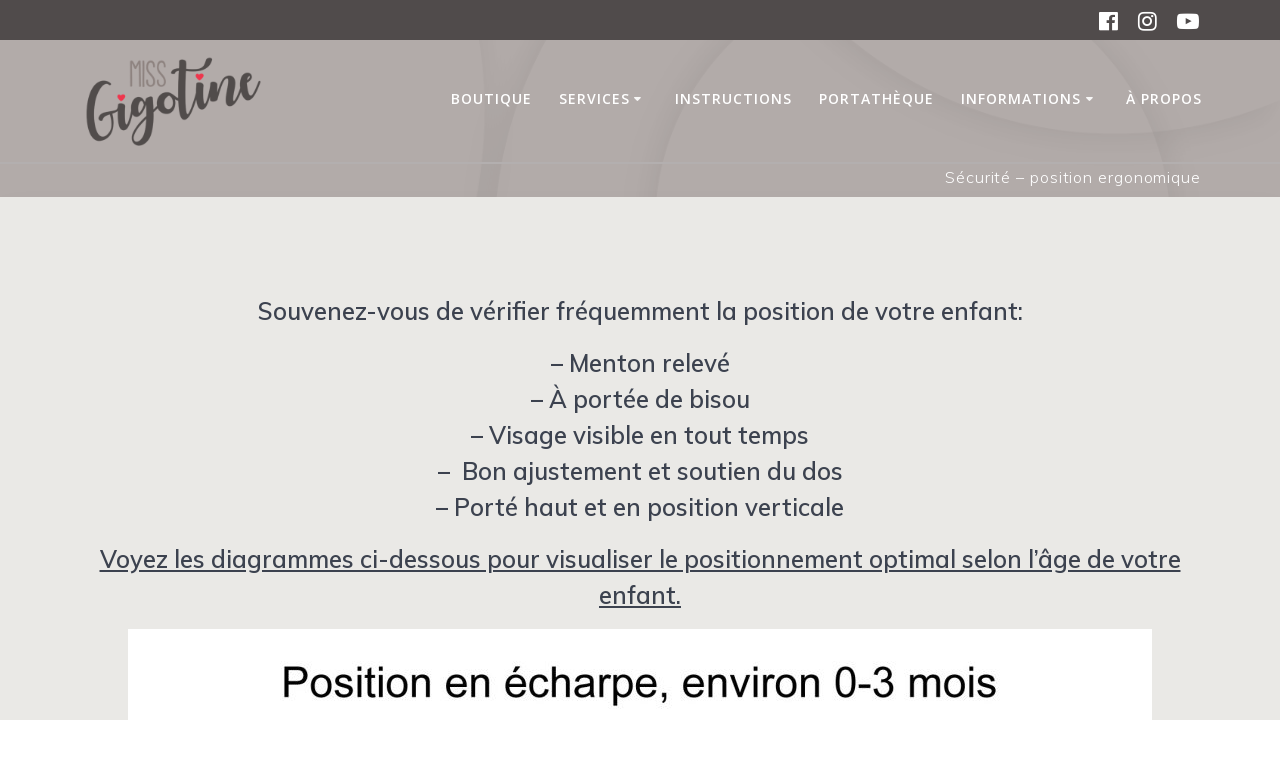

--- FILE ---
content_type: text/html; charset=UTF-8
request_url: https://www.missgigotine.com/securite/
body_size: 13332
content:
<!DOCTYPE html><html lang="en-US"><head><meta charset="UTF-8"><meta name="viewport" content="width=device-width, initial-scale=1"><link rel="profile" href="http://gmpg.org/xfn/11"> <script defer src="[data-uri]"></script> <title>Sécurité &#8211; position ergonomique &#8211; Miss Gigotine</title><meta name='robots' content='max-image-preview:large' /><link rel='dns-prefetch' href='//fonts.googleapis.com' /><link rel="alternate" type="application/rss+xml" title="Miss Gigotine &raquo; Feed" href="https://www.missgigotine.com/feed/" /><link rel="alternate" type="application/rss+xml" title="Miss Gigotine &raquo; Comments Feed" href="https://www.missgigotine.com/comments/feed/" /><link rel='stylesheet' id='wp-block-library-css' href='https://www.missgigotine.com/wp-includes/css/dist/block-library/style.min.css' type='text/css' media='all' /><link rel='stylesheet' id='embedpress_blocks-cgb-style-css-css' href='https://www.missgigotine.com/wp-content/cache/autoptimize/css/autoptimize_single_2f584baf332861e0ea77d04647c3e453.css' type='text/css' media='all' /><link rel='stylesheet' id='classic-theme-styles-css' href='https://www.missgigotine.com/wp-includes/css/classic-themes.min.css' type='text/css' media='all' /><style id='global-styles-inline-css' type='text/css'>body{--wp--preset--color--black: #000000;--wp--preset--color--cyan-bluish-gray: #abb8c3;--wp--preset--color--white: #ffffff;--wp--preset--color--pale-pink: #f78da7;--wp--preset--color--vivid-red: #cf2e2e;--wp--preset--color--luminous-vivid-orange: #ff6900;--wp--preset--color--luminous-vivid-amber: #fcb900;--wp--preset--color--light-green-cyan: #7bdcb5;--wp--preset--color--vivid-green-cyan: #00d084;--wp--preset--color--pale-cyan-blue: #8ed1fc;--wp--preset--color--vivid-cyan-blue: #0693e3;--wp--preset--color--vivid-purple: #9b51e0;--wp--preset--gradient--vivid-cyan-blue-to-vivid-purple: linear-gradient(135deg,rgba(6,147,227,1) 0%,rgb(155,81,224) 100%);--wp--preset--gradient--light-green-cyan-to-vivid-green-cyan: linear-gradient(135deg,rgb(122,220,180) 0%,rgb(0,208,130) 100%);--wp--preset--gradient--luminous-vivid-amber-to-luminous-vivid-orange: linear-gradient(135deg,rgba(252,185,0,1) 0%,rgba(255,105,0,1) 100%);--wp--preset--gradient--luminous-vivid-orange-to-vivid-red: linear-gradient(135deg,rgba(255,105,0,1) 0%,rgb(207,46,46) 100%);--wp--preset--gradient--very-light-gray-to-cyan-bluish-gray: linear-gradient(135deg,rgb(238,238,238) 0%,rgb(169,184,195) 100%);--wp--preset--gradient--cool-to-warm-spectrum: linear-gradient(135deg,rgb(74,234,220) 0%,rgb(151,120,209) 20%,rgb(207,42,186) 40%,rgb(238,44,130) 60%,rgb(251,105,98) 80%,rgb(254,248,76) 100%);--wp--preset--gradient--blush-light-purple: linear-gradient(135deg,rgb(255,206,236) 0%,rgb(152,150,240) 100%);--wp--preset--gradient--blush-bordeaux: linear-gradient(135deg,rgb(254,205,165) 0%,rgb(254,45,45) 50%,rgb(107,0,62) 100%);--wp--preset--gradient--luminous-dusk: linear-gradient(135deg,rgb(255,203,112) 0%,rgb(199,81,192) 50%,rgb(65,88,208) 100%);--wp--preset--gradient--pale-ocean: linear-gradient(135deg,rgb(255,245,203) 0%,rgb(182,227,212) 50%,rgb(51,167,181) 100%);--wp--preset--gradient--electric-grass: linear-gradient(135deg,rgb(202,248,128) 0%,rgb(113,206,126) 100%);--wp--preset--gradient--midnight: linear-gradient(135deg,rgb(2,3,129) 0%,rgb(40,116,252) 100%);--wp--preset--duotone--dark-grayscale: url('#wp-duotone-dark-grayscale');--wp--preset--duotone--grayscale: url('#wp-duotone-grayscale');--wp--preset--duotone--purple-yellow: url('#wp-duotone-purple-yellow');--wp--preset--duotone--blue-red: url('#wp-duotone-blue-red');--wp--preset--duotone--midnight: url('#wp-duotone-midnight');--wp--preset--duotone--magenta-yellow: url('#wp-duotone-magenta-yellow');--wp--preset--duotone--purple-green: url('#wp-duotone-purple-green');--wp--preset--duotone--blue-orange: url('#wp-duotone-blue-orange');--wp--preset--font-size--small: 13px;--wp--preset--font-size--medium: 20px;--wp--preset--font-size--large: 36px;--wp--preset--font-size--x-large: 42px;--wp--preset--spacing--20: 0.44rem;--wp--preset--spacing--30: 0.67rem;--wp--preset--spacing--40: 1rem;--wp--preset--spacing--50: 1.5rem;--wp--preset--spacing--60: 2.25rem;--wp--preset--spacing--70: 3.38rem;--wp--preset--spacing--80: 5.06rem;--wp--preset--shadow--natural: 6px 6px 9px rgba(0, 0, 0, 0.2);--wp--preset--shadow--deep: 12px 12px 50px rgba(0, 0, 0, 0.4);--wp--preset--shadow--sharp: 6px 6px 0px rgba(0, 0, 0, 0.2);--wp--preset--shadow--outlined: 6px 6px 0px -3px rgba(255, 255, 255, 1), 6px 6px rgba(0, 0, 0, 1);--wp--preset--shadow--crisp: 6px 6px 0px rgba(0, 0, 0, 1);}:where(.is-layout-flex){gap: 0.5em;}body .is-layout-flow > .alignleft{float: left;margin-inline-start: 0;margin-inline-end: 2em;}body .is-layout-flow > .alignright{float: right;margin-inline-start: 2em;margin-inline-end: 0;}body .is-layout-flow > .aligncenter{margin-left: auto !important;margin-right: auto !important;}body .is-layout-constrained > .alignleft{float: left;margin-inline-start: 0;margin-inline-end: 2em;}body .is-layout-constrained > .alignright{float: right;margin-inline-start: 2em;margin-inline-end: 0;}body .is-layout-constrained > .aligncenter{margin-left: auto !important;margin-right: auto !important;}body .is-layout-constrained > :where(:not(.alignleft):not(.alignright):not(.alignfull)){max-width: var(--wp--style--global--content-size);margin-left: auto !important;margin-right: auto !important;}body .is-layout-constrained > .alignwide{max-width: var(--wp--style--global--wide-size);}body .is-layout-flex{display: flex;}body .is-layout-flex{flex-wrap: wrap;align-items: center;}body .is-layout-flex > *{margin: 0;}:where(.wp-block-columns.is-layout-flex){gap: 2em;}.has-black-color{color: var(--wp--preset--color--black) !important;}.has-cyan-bluish-gray-color{color: var(--wp--preset--color--cyan-bluish-gray) !important;}.has-white-color{color: var(--wp--preset--color--white) !important;}.has-pale-pink-color{color: var(--wp--preset--color--pale-pink) !important;}.has-vivid-red-color{color: var(--wp--preset--color--vivid-red) !important;}.has-luminous-vivid-orange-color{color: var(--wp--preset--color--luminous-vivid-orange) !important;}.has-luminous-vivid-amber-color{color: var(--wp--preset--color--luminous-vivid-amber) !important;}.has-light-green-cyan-color{color: var(--wp--preset--color--light-green-cyan) !important;}.has-vivid-green-cyan-color{color: var(--wp--preset--color--vivid-green-cyan) !important;}.has-pale-cyan-blue-color{color: var(--wp--preset--color--pale-cyan-blue) !important;}.has-vivid-cyan-blue-color{color: var(--wp--preset--color--vivid-cyan-blue) !important;}.has-vivid-purple-color{color: var(--wp--preset--color--vivid-purple) !important;}.has-black-background-color{background-color: var(--wp--preset--color--black) !important;}.has-cyan-bluish-gray-background-color{background-color: var(--wp--preset--color--cyan-bluish-gray) !important;}.has-white-background-color{background-color: var(--wp--preset--color--white) !important;}.has-pale-pink-background-color{background-color: var(--wp--preset--color--pale-pink) !important;}.has-vivid-red-background-color{background-color: var(--wp--preset--color--vivid-red) !important;}.has-luminous-vivid-orange-background-color{background-color: var(--wp--preset--color--luminous-vivid-orange) !important;}.has-luminous-vivid-amber-background-color{background-color: var(--wp--preset--color--luminous-vivid-amber) !important;}.has-light-green-cyan-background-color{background-color: var(--wp--preset--color--light-green-cyan) !important;}.has-vivid-green-cyan-background-color{background-color: var(--wp--preset--color--vivid-green-cyan) !important;}.has-pale-cyan-blue-background-color{background-color: var(--wp--preset--color--pale-cyan-blue) !important;}.has-vivid-cyan-blue-background-color{background-color: var(--wp--preset--color--vivid-cyan-blue) !important;}.has-vivid-purple-background-color{background-color: var(--wp--preset--color--vivid-purple) !important;}.has-black-border-color{border-color: var(--wp--preset--color--black) !important;}.has-cyan-bluish-gray-border-color{border-color: var(--wp--preset--color--cyan-bluish-gray) !important;}.has-white-border-color{border-color: var(--wp--preset--color--white) !important;}.has-pale-pink-border-color{border-color: var(--wp--preset--color--pale-pink) !important;}.has-vivid-red-border-color{border-color: var(--wp--preset--color--vivid-red) !important;}.has-luminous-vivid-orange-border-color{border-color: var(--wp--preset--color--luminous-vivid-orange) !important;}.has-luminous-vivid-amber-border-color{border-color: var(--wp--preset--color--luminous-vivid-amber) !important;}.has-light-green-cyan-border-color{border-color: var(--wp--preset--color--light-green-cyan) !important;}.has-vivid-green-cyan-border-color{border-color: var(--wp--preset--color--vivid-green-cyan) !important;}.has-pale-cyan-blue-border-color{border-color: var(--wp--preset--color--pale-cyan-blue) !important;}.has-vivid-cyan-blue-border-color{border-color: var(--wp--preset--color--vivid-cyan-blue) !important;}.has-vivid-purple-border-color{border-color: var(--wp--preset--color--vivid-purple) !important;}.has-vivid-cyan-blue-to-vivid-purple-gradient-background{background: var(--wp--preset--gradient--vivid-cyan-blue-to-vivid-purple) !important;}.has-light-green-cyan-to-vivid-green-cyan-gradient-background{background: var(--wp--preset--gradient--light-green-cyan-to-vivid-green-cyan) !important;}.has-luminous-vivid-amber-to-luminous-vivid-orange-gradient-background{background: var(--wp--preset--gradient--luminous-vivid-amber-to-luminous-vivid-orange) !important;}.has-luminous-vivid-orange-to-vivid-red-gradient-background{background: var(--wp--preset--gradient--luminous-vivid-orange-to-vivid-red) !important;}.has-very-light-gray-to-cyan-bluish-gray-gradient-background{background: var(--wp--preset--gradient--very-light-gray-to-cyan-bluish-gray) !important;}.has-cool-to-warm-spectrum-gradient-background{background: var(--wp--preset--gradient--cool-to-warm-spectrum) !important;}.has-blush-light-purple-gradient-background{background: var(--wp--preset--gradient--blush-light-purple) !important;}.has-blush-bordeaux-gradient-background{background: var(--wp--preset--gradient--blush-bordeaux) !important;}.has-luminous-dusk-gradient-background{background: var(--wp--preset--gradient--luminous-dusk) !important;}.has-pale-ocean-gradient-background{background: var(--wp--preset--gradient--pale-ocean) !important;}.has-electric-grass-gradient-background{background: var(--wp--preset--gradient--electric-grass) !important;}.has-midnight-gradient-background{background: var(--wp--preset--gradient--midnight) !important;}.has-small-font-size{font-size: var(--wp--preset--font-size--small) !important;}.has-medium-font-size{font-size: var(--wp--preset--font-size--medium) !important;}.has-large-font-size{font-size: var(--wp--preset--font-size--large) !important;}.has-x-large-font-size{font-size: var(--wp--preset--font-size--x-large) !important;}
.wp-block-navigation a:where(:not(.wp-element-button)){color: inherit;}
:where(.wp-block-columns.is-layout-flex){gap: 2em;}
.wp-block-pullquote{font-size: 1.5em;line-height: 1.6;}</style><link rel='stylesheet' id='contact-form-7-css' href='https://www.missgigotine.com/wp-content/cache/autoptimize/css/autoptimize_single_0e4a098f3f6e3faede64db8b9da80ba2.css' type='text/css' media='all' /><link rel='stylesheet' id='embedpress-css' href='https://www.missgigotine.com/wp-content/cache/autoptimize/css/autoptimize_single_af27c4b70a19aa1e555475669379c3e6.css' type='text/css' media='all' /><link rel='stylesheet' id='mesmerize-style-css' href='https://www.missgigotine.com/wp-content/themes/mesmerize-pro/style.min.css' type='text/css' media='all' /><style id='mesmerize-style-inline-css' type='text/css'>img.logo.dark, img.custom-logo{width:auto;max-height:90px !important;}
/** cached kirki style */.footer .footer-content{background-color:#8E8380;}.footer h1, .footer h2, .footer h3, .footer h4, .footer h5, .footer h6{color:#FFFFFF!important;}.footer p, .footer{color:#FFF;}.footer a{color:#AAA;}.footer a:hover{color:#AAA;}.footer a .fa, .footer .fa{color:#FFF;}.footer a:hover .fa{color:#F48C89;}.footer-border-accent{border-color:rgb(142,131,128) !important;}.footer-bg-accent{background-color:rgb(142,131,128) !important;}body{font-family:"Open Sans", Helvetica, Arial, sans-serif;color:#6B7C93;}body h1{font-family:Muli, Helvetica, Arial, sans-serif;font-weight:600;font-size:2.625rem;line-height:4rem;letter-spacing:normal;color:#3C424F;}body h2{font-family:Muli, Helvetica, Arial, sans-serif;font-weight:600;font-size:2.188rem;line-height:3rem;letter-spacing:normal;text-transform:none;color:#3C424F;}body h3{font-family:Muli, Helvetica, Arial, sans-serif;font-weight:600;font-size:1.313rem;line-height:2.25rem;letter-spacing:normal;text-transform:none;color:#3C424F;}body h4{font-family:Muli, Helvetica, Arial, sans-serif;font-weight:600;font-size:0.963rem;line-height:1.75rem;letter-spacing:0.0625rem;text-transform:none;color:#3C424F;}body h5{font-family:Muli, Helvetica, Arial, sans-serif;font-weight:800;font-size:0.875rem;line-height:1.5rem;letter-spacing:2px;text-transform:none;color:#3C424F;}body h6{font-family:Muli, Helvetica, Arial, sans-serif;font-weight:800;font-size:0.766rem;line-height:1.375rem;letter-spacing:0.1875rem;color:#3C424F;}.header-homepage-arrow{font-size:calc( 49px * 0.84 );bottom:19px;background:rgba(255,255,255,0);}.header-homepage-arrow > i.fa{width:49px;height:49px;}.header-homepage-arrow > i{color:rgb(58,58,58);}.mesmerize-front-page .header-separator .svg-white-bg{fill:rgb(255,255,255)!important;}.mesmerize-front-page .header-separator svg{height:154px!important;}.header.color-overlay:before{background:#8E8380;}.header .background-overlay,.header.color-overlay::before{opacity:0.68;}.header.color-overlay:after{filter:invert(0%) ;}.header-homepage p.header-subtitle2{margin-top:0;margin-bottom:20px;font-family:Roboto, Helvetica, Arial, sans-serif;font-weight:300;font-size:1.4em;line-height:130%;letter-spacing:0px;text-transform:none;color:#ffffff;background:rgba(0,0,0,0);padding-top:0px;padding-bottom:0px;padding-left:0px;padding-right:0px;-webkit-border-radius:0px;-moz-border-radius:0px;border-radius:0px;}.header-homepage h1.hero-title{font-family:Muli, Helvetica, Arial, sans-serif;font-weight:300;font-style:normal;font-size:3.3em;line-height:114%;letter-spacing:0.9px;text-transform:none;color:#F48C89;}.header-homepage .hero-title{margin-top:0;margin-bottom:20px;background:rgba(234,233,230,0);padding-top:0px;padding-bottom:0px;padding-left:0px;padding-right:0px;-webkit-border-radius:3px;-moz-border-radius:3px;border-radius:3px;}.header-homepage p.header-subtitle{margin-top:0;margin-bottom:20px;font-family:Muli, Helvetica, Arial, sans-serif;font-weight:300;font-size:1.3em;line-height:130%;letter-spacing:0px;text-transform:none;color:#ffffff;background:rgba(0,0,0,0);padding-top:0px;padding-bottom:0px;padding-left:0px;padding-right:0px;-webkit-border-radius:0px;-moz-border-radius:0px;border-radius:0px;}.header-buttons-wrapper{background:rgba(0,0,0,0);padding-top:0px;padding-bottom:0px;padding-left:0px;padding-right:0px;-webkit-border-radius:0px;-moz-border-radius:0px;border-radius:0px;}.header-homepage .header-description-row{padding-top:5%;padding-bottom:5%;}.inner-header-description{padding-top:1%;padding-bottom:0%;}.inner-header-description .header-subtitle{font-family:Muli, Helvetica, Arial, sans-serif;font-weight:300;font-style:normal;font-size:1.3em;line-height:130%;letter-spacing:0px;text-transform:none;color:#ffffff;}.inner-header-description h1.hero-title{font-family:Muli, Helvetica, Arial, sans-serif;font-weight:300;font-style:normal;font-size:1em;line-height:5%;letter-spacing:0.9px;text-transform:none;color:#FFFFFF;}.header-top-bar{background-color:rgb(80,75,75);}.header-top-bar-inner{height:40px;}.header-top-bar .header-top-bar-area.area-left span{color:#FFFFFF;}.header-top-bar .header-top-bar-area.area-left i.fa{color:#999;}.header-top-bar .header-top-bar-area.area-left .top-bar-social-icons i{color:#fff;}.header-top-bar .header-top-bar-area.area-left .top-bar-social-icons i:hover{color:#fff;}.header-top-bar .header-top-bar-area.area-left .top-bar-menu > li > a{color:#fff;}.header-top-bar .header-top-bar-area.area-left .top-bar-menu > li > a:hover{color:#fff!important;}.header-top-bar .header-top-bar-area.area-left .top-bar-menu > li > a:visited{color:#fff;}.header-top-bar .header-top-bar-area.area-left span.top-bar-text{color:#fff;}.header-top-bar .header-top-bar-area.area-right span{color:#FFFFFF;}.header-top-bar .header-top-bar-area.area-right i.fa{color:#999;}.header-top-bar .header-top-bar-area.area-right .top-bar-social-icons i{color:#fff;}.header-top-bar .header-top-bar-area.area-right .top-bar-social-icons i:hover{color:#EE364D;}.header-top-bar .header-top-bar-area.area-right .top-bar-menu > li > a{color:#fff;}.header-top-bar .header-top-bar-area.area-right .top-bar-menu > li > a:hover{color:#fff!important;}.header-top-bar .header-top-bar-area.area-right .top-bar-menu > li > a:visited{color:#fff;}.header-top-bar .header-top-bar-area.area-right span.top-bar-text{color:#fff;}.mesmerize-front-page .navigation-bar.bordered{border-bottom-color:rgb(179,175,175);border-bottom-width:2px;border-bottom-style:solid;}.mesmerize-inner-page .navigation-bar.bordered{border-bottom-color:rgb(179,175,175);border-bottom-width:2px;border-bottom-style:solid;}.mesmerize-inner-page .fixto-fixed .main_menu_col, .mesmerize-inner-page .fixto-fixed .main-menu{justify-content:flex-end!important;}.mesmerize-inner-page .navigation-bar.fixto-fixed{background-color:rgba(255, 255, 255, 1)!important;}.mesmerize-inner-page #main_menu > li > a{font-family:"Open Sans", Helvetica, Arial, sans-serif;font-weight:600;font-style:normal;font-size:14px;line-height:160%;letter-spacing:1px;text-transform:uppercase;}.mesmerize-front-page .navigation-bar.coloured-nav:not(.fixto-fixed){background-color:rgba(255, 255, 255, 1)!important;}.mesmerize-front-page .fixto-fixed .main_menu_col, .mesmerize-front-page .fixto-fixed .main-menu{justify-content:flex-end!important;}.mesmerize-front-page .navigation-bar.fixto-fixed{background-color:rgba(255, 255, 255, 1)!important;}.mesmerize-front-page #main_menu > li > a{font-family:"Open Sans", Helvetica, Arial, sans-serif;font-weight:600;font-style:normal;font-size:14px;line-height:160%;letter-spacing:1px;text-transform:uppercase;}.mesmerize-front-page #main_menu > li li > a{font-family:"Open Sans", Helvetica, Arial, sans-serif;font-weight:600;font-style:normal;font-size:0.875rem;line-height:120%;letter-spacing:0px;text-transform:none;}.mesmerize-front-page .header-nav-area .social-icons a{color:#FFFFFF!important;}.mesmerize-front-page .fixto-fixed .header-nav-area .social-icons a{color:#000000!important;}.mesmerize-front-page  .nav-search.widget_search *{color:#FFFFFF;}.mesmerize-front-page  .nav-search.widget_search input{border-color:#FFFFFF;}.mesmerize-front-page  .nav-search.widget_search input::-webkit-input-placeholder{color:#FFFFFF;}.mesmerize-front-page  .nav-search.widget_search input:-ms-input-placeholder{color:#FFFFFF;}.mesmerize-front-page  .nav-search.widget_search input:-moz-placeholder{color:#FFFFFF;}.mesmerize-front-page .fixto-fixed  .nav-search.widget_search *{color:#000000;}.mesmerize-front-page .fixto-fixed  .nav-search.widget_search input{border-color:#000000;}.mesmerize-front-page .fixto-fixed  .nav-search.widget_search input::-webkit-input-placeholder{color:#000000;}.mesmerize-front-page .fixto-fixed  .nav-search.widget_search input:-ms-input-placeholder{color:#000000;}.mesmerize-front-page .fixto-fixed  .nav-search.widget_search input:-moz-placeholder{color:#000000;}.mesmerize-inner-page .inner_header-nav-area .social-icons a{color:#FFFFFF!important;}.mesmerize-inner-page .fixto-fixed .inner_header-nav-area .social-icons a{color:#000000!important;}.mesmerize-inner-page .nav-search.widget_search *{color:#FFFFFF;}.mesmerize-inner-page .nav-search.widget_search input{border-color:#FFFFFF;}.mesmerize-inner-page .nav-search.widget_search input::-webkit-input-placeholder{color:#FFFFFF;}.mesmerize-inner-page .nav-search.widget_search input:-ms-input-placeholder{color:#FFFFFF;}.mesmerize-inner-page .nav-search.widget_search input:-moz-placeholder{color:#FFFFFF;}.mesmerize-inner-page .fixto-fixed .nav-search.widget_search *{color:#000000;}.mesmerize-inner-page .fixto-fixed .nav-search.widget_search input{border-color:#000000;}.mesmerize-inner-page .fixto-fixed .nav-search.widget_search input::-webkit-input-placeholder{color:#000000;}.mesmerize-inner-page .fixto-fixed .nav-search.widget_search input:-ms-input-placeholder{color:#000000;}.mesmerize-inner-page .fixto-fixed .nav-search.widget_search input:-moz-placeholder{color:#000000;}[data-component="offcanvas"] i.fa{color:#fff!important;}[data-component="offcanvas"] .bubble{background-color:#fff!important;}.fixto-fixed [data-component="offcanvas"] i.fa{color:rgb(142,131,128)!important;}.fixto-fixed [data-component="offcanvas"] .bubble{background-color:rgb(142,131,128)!important;}#offcanvas-wrapper{background-color:rgb(80,75,75)!important;}html.has-offscreen body:after{background-color:rgba(34, 43, 52, 0.7)!important;}#offcanvas-wrapper *:not(.arrow){color:#ffffff!important;}#offcanvas_menu li.open, #offcanvas_menu li.current-menu-item, #offcanvas_menu li.current-menu-item > a, #offcanvas_menu li.current_page_item, #offcanvas_menu li.current_page_item > a{background-color:#FFFFFF;}#offcanvas_menu li.open > a, #offcanvas_menu li.open > a > i, #offcanvas_menu li.current-menu-item > a, #offcanvas_menu li.current_page_item > a{color:#F48C89!important;}#offcanvas_menu li.open > a, #offcanvas_menu li.current-menu-item > a, #offcanvas_menu li.current_page_item > a{border-left-color:#F48C89!important;}#offcanvas_menu li > ul{background-color:#686B77;}#offcanvas_menu li > a{font-family:"Open Sans", Helvetica, Arial, sans-serif;font-weight:400;font-size:0.875rem;line-height:100%;letter-spacing:0px;text-transform:none;}.navigation-bar.homepage.coloured-nav a.text-logo,.navigation-bar.homepage.coloured-nav #main_menu li.logo > a.text-logo,.navigation-bar.homepage.coloured-nav #main_menu li.logo > a.text-logo:hover{color:#4a4a4a;font-family:inherit;font-weight:600;font-size:1.6rem;line-height:100%;letter-spacing:0px;text-transform:uppercase;}.navigation-bar.homepage.fixto-fixed a.text-logo,.navigation-bar.homepage.fixto-fixed .dark-logo a.text-logo{color:#4a4a4a!important;}.navigation-bar:not(.homepage) a.text-logo,.navigation-bar:not(.homepage) #main_menu li.logo > a.text-logo,.navigation-bar:not(.homepage) #main_menu li.logo > a.text-logo:hover,.navigation-bar:not(.homepage) a.text-logo,.navigation-bar:not(.homepage) #main_menu li.logo > a.text-logo,.navigation-bar:not(.homepage) #main_menu li.logo > a.text-logo:hover{color:#fff;font-family:inherit;font-weight:600;font-size:1.6rem;line-height:100%;letter-spacing:0px;text-transform:uppercase;}.navigation-bar.fixto-fixed:not(.homepage) a.text-logo,.navigation-bar.fixto-fixed:not(.homepage) .dark-logo a.text-logo, .navigation-bar.alternate:not(.homepage) a.text-logo, .navigation-bar.alternate:not(.homepage) .dark-logo a.text-logo{color:#4a4a4a!important;}.slide-progress{background:rgba(3, 169, 244, 0.5);height:5px;}.header-slider-navigation.separated .owl-nav .owl-next,.header-slider-navigation.separated .owl-nav .owl-prev{margin-left:40px;margin-right:40px;}.header-slider-navigation .owl-nav .owl-next,.header-slider-navigation .owl-nav .owl-prev{padding:0px;background:rgba(0, 0, 0, 0);}.header-slider-navigation .owl-nav .owl-next i,.header-slider-navigation .owl-nav .owl-prev i{font-size:50px;width:50px;height:50px;color:#ffffff;}.header-slider-navigation .owl-nav .owl-next:hover,.header-slider-navigation .owl-nav .owl-prev:hover{background:rgba(0, 0, 0, 0);}.header-slider-navigation .owl-dots{margin-bottom:0px;margin-top:0px;}.header-slider-navigation .owl-dots .owl-dot span{background:rgba(255,255,255,0.3);}.header-slider-navigation .owl-dots .owl-dot.active span,.header-slider-navigation .owl-dots .owl-dot:hover span{background:#ffffff;}.header-slider-navigation .owl-dots .owl-dot{margin:0px 7px;}@media (min-width: 767px){.footer .footer-content{padding-top:0px;padding-bottom:0px;}}@media (max-width: 1023px){body{font-size:calc( 16px * 0.875 );}}@media (min-width: 1024px){body{font-size:16px;}}@media only screen and (min-width: 768px){body h1{font-size:3rem;}body h2{font-size:2.5rem;}body h3{font-size:1.5rem;}body h4{font-size:1.1rem;}body h5{font-size:1rem;}body h6{font-size:0.875rem;}.header-homepage p.header-subtitle2{font-size:1.4em;}.header-homepage h1.hero-title{font-size:3.5rem;}.header-homepage p.header-subtitle{font-size:1.3em;}.header-content .align-holder{width:80%!important;}.inner-header-description{text-align:right!important;}.inner-header-description .header-subtitle{font-size:1.3em;}.inner-header-description h1.hero-title{font-size:1em;}}@media screen and (min-width: 768px){.header-homepage{background-position:center top;}}@media screen and (max-width:767px){.header-homepage .header-description-row{padding-top:5%;padding-bottom:5%;}}</style><link rel='stylesheet' id='mesmerize-fonts-css' href="" data-href='https://fonts.googleapis.com/css?family=Open+Sans%3A300%2C400%2C600%2C700%7CMuli%3A300%2C300italic%2C400%2C400italic%2C600%2C600italic%2C700%2C700italic%2C900%2C900italic%7CPlayfair+Display%3A400%2C400italic%2C700%2C700italic&#038;subset=latin%2Clatin-ext&#038;display=swap' type='text/css' media='all' /><link rel='stylesheet' id='dashicons-css' href='https://www.missgigotine.com/wp-includes/css/dashicons.min.css' type='text/css' media='all' /><link rel='stylesheet' id='plyr-css' href='https://www.missgigotine.com/wp-content/cache/autoptimize/css/autoptimize_single_4c9bfb52edcef27891679316b5a3e474.css' type='text/css' media='all' /><link rel='stylesheet' id='mesmerize-style-bundle-css' href='https://www.missgigotine.com/wp-content/themes/mesmerize-pro/pro/assets/css/theme.bundle.min.css' type='text/css' media='all' /> <script defer type='text/javascript' src='https://www.missgigotine.com/wp-includes/js/jquery/jquery.min.js' id='jquery-core-js'></script> <script defer type='text/javascript' src='https://www.missgigotine.com/wp-includes/js/jquery/jquery-migrate.min.js' id='jquery-migrate-js'></script> <script defer id="jquery-js-after" src="[data-uri]"></script> <script defer type='text/javascript' src='https://www.missgigotine.com/wp-content/cache/autoptimize/js/autoptimize_single_fb8761dce20ae17321b45c1d1e59a090.js' id='plyr.polyfilled-js'></script> <link rel="https://api.w.org/" href="https://www.missgigotine.com/wp-json/" /><link rel="alternate" type="application/json" href="https://www.missgigotine.com/wp-json/wp/v2/pages/9011" /><link rel="EditURI" type="application/rsd+xml" title="RSD" href="https://www.missgigotine.com/xmlrpc.php?rsd" /><link rel="wlwmanifest" type="application/wlwmanifest+xml" href="https://www.missgigotine.com/wp-includes/wlwmanifest.xml" /><meta name="generator" content="WordPress 6.2.8" /><link rel="canonical" href="https://www.missgigotine.com/securite/" /><link rel='shortlink' href='https://www.missgigotine.com/?p=9011' /><link rel="alternate" type="application/json+oembed" href="https://www.missgigotine.com/wp-json/oembed/1.0/embed?url=https%3A%2F%2Fwww.missgigotine.com%2Fsecurite%2F" /><link rel="alternate" type="text/xml+oembed" href="https://www.missgigotine.com/wp-json/oembed/1.0/embed?url=https%3A%2F%2Fwww.missgigotine.com%2Fsecurite%2F&#038;format=xml" /> <script defer src="[data-uri]"></script> <style data-prefix="inner_header" data-name="menu-variant-style">/** cached menu style */.mesmerize-inner-page ul.dropdown-menu > li {  color: #fff; } .mesmerize-inner-page .fixto-fixed ul.dropdown-menu > li {  color: #504B4B; }  .mesmerize-inner-page ul.dropdown-menu.active-line-bottom > li > a, .mesmerize-inner-page ul.dropdown-menu.active-line-bottom > li > a, ul.dropdown-menu.default > li > a, .mesmerize-inner-page ul.dropdown-menu.default > li > a {   border-bottom: 3px solid transparent; } .mesmerize-inner-page ul.dropdown-menu.active-line-bottom > .current_page_item > a, .mesmerize-inner-page ul.dropdown-menu.active-line-bottom > .current-menu-item > a, ul.dropdown-menu.default > .current_page_item > a, .mesmerize-inner-page ul.dropdown-menu.default > .current-menu-item > a {  border-bottom-color: #F48C89; } .mesmerize-inner-page ul.dropdown-menu.active-line-bottom > li:not(.current-menu-item):not(.current_page_item):hover > a, .mesmerize-inner-page ul.dropdown-menu.active-line-bottom > li:not(.current-menu-item):not(.current_page_item).hover > a, ul.dropdown-menu.default > li:not(.current-menu-item):not(.current_page_item):hover > a, .mesmerize-inner-page ul.dropdown-menu.default > li:not(.current-menu-item):not(.current_page_item).hover > a {  color: #EE364D; } .mesmerize-inner-page .fixto-fixed ul.dropdown-menu.active-line-bottom > .current_page_item > a, .mesmerize-inner-page .fixto-fixed ul.dropdown-menu.active-line-bottom > .current-menu-item > a, .mesmerize-inner-page .fixto-fixed ul.dropdown-menu.default > .current_page_item > a, .mesmerize-inner-page .fixto-fixed ul.dropdown-menu.default > .current-menu-item > a {  border-bottom-color: #F48C89; } .mesmerize-inner-page .fixto-fixed ul.dropdown-menu.active-line-bottom > li:not(.current-menu-item):not(.current_page_item):hover > a, .mesmerize-inner-page .fixto-fixed ul.dropdown-menu.active-line-bottom > li:not(.current-menu-item):not(.current_page_item).hover > a, .mesmerize-inner-page .fixto-fixed ul.dropdown-menu.default > li:not(.current-menu-item):not(.current_page_item):hover > a, .mesmerize-inner-page .fixto-fixed ul.dropdown-menu.default > li:not(.current-menu-item):not(.current_page_item).hover > a {  color: #F48C89; }  .mesmerize-inner-page ul.dropdown-menu.active-line-bottom > .current_page_item > a, .mesmerize-inner-page ul.dropdown-menu.active-line-bottom > .current-menu-item > a {  color: #FFF; } .mesmerize-inner-page .fixto-fixed ul.dropdown-menu.active-line-bottom > .current_page_item > a, .mesmerize-inner-page .fixto-fixed ul.dropdown-menu.active-line-bottom > .current-menu-item > a {  color: #504B4B; } .mesmerize-inner-page ul.dropdown-menu ul {  background-color: #fff; }  .mesmerize-inner-page ul.dropdown-menu ul li {  color: rgb(142,131,128); } .mesmerize-inner-page ul.dropdown-menu ul li.hover, .mesmerize-inner-page ul.dropdown-menu ul li:hover {  background-color: #f8f8f8;  color: #000; }</style><style data-name="menu-align">.mesmerize-inner-page .main-menu, .mesmerize-inner-page .main_menu_col {justify-content:flex-end;}</style><style type="text/css" id="custom-background-css">body.custom-background { background-color: #eae9e6; }</style><style id="page-content-custom-styles"></style><style id="wpforms-css-vars-root">:root {
					--wpforms-field-border-radius: 3px;
--wpforms-field-background-color: #ffffff;
--wpforms-field-border-color: rgba( 0, 0, 0, 0.25 );
--wpforms-field-text-color: rgba( 0, 0, 0, 0.7 );
--wpforms-label-color: rgba( 0, 0, 0, 0.85 );
--wpforms-label-sublabel-color: rgba( 0, 0, 0, 0.55 );
--wpforms-label-error-color: #d63637;
--wpforms-button-border-radius: 3px;
--wpforms-button-background-color: #066aab;
--wpforms-button-text-color: #ffffff;
--wpforms-field-size-input-height: 43px;
--wpforms-field-size-input-spacing: 15px;
--wpforms-field-size-font-size: 16px;
--wpforms-field-size-line-height: 19px;
--wpforms-field-size-padding-h: 14px;
--wpforms-field-size-checkbox-size: 16px;
--wpforms-field-size-sublabel-spacing: 5px;
--wpforms-field-size-icon-size: 1;
--wpforms-label-size-font-size: 16px;
--wpforms-label-size-line-height: 19px;
--wpforms-label-size-sublabel-font-size: 14px;
--wpforms-label-size-sublabel-line-height: 17px;
--wpforms-button-size-font-size: 17px;
--wpforms-button-size-height: 41px;
--wpforms-button-size-padding-h: 15px;
--wpforms-button-size-margin-top: 10px;

				}</style><style data-name="header-shapes">.header.color-overlay:after {background:url(https://www.missgigotine.com/wp-content/themes/mesmerize-pro/assets/images/header-shapes/circles.png) center center/ cover no-repeat}</style><style data-name="background-content-colors">.mesmerize-inner-page .page-content,
        .mesmerize-inner-page .content,
        .mesmerize-front-page.mesmerize-content-padding .page-content {
            background-color: #eae9e6;
        }</style><style data-name="site-colors">/** cached colors style */
                a, .comment-reply-link, a.read-more{ color:#504b4b; } a:hover, .comment-reply-link:hover, .sidebar .widget > ul > li a:hover, a.read-more:hover{ color:#645F5F; } .contact-form-wrapper input[type=submit], .button, .nav-links .numbers-navigation span.current, .post-comments .navigation .numbers-navigation span.current, .nav-links .numbers-navigation a:hover, .post-comments .navigation .numbers-navigation a:hover{ background-color:#504b4b; border-color:#504b4b; } .contact-form-wrapper input[type=submit]:hover, .nav-links .prev-navigation a:hover, .post-comments .navigation .prev-navigation a:hover, .nav-links .next-navigation a:hover, .post-comments .navigation .next-navigation a:hover, .button:hover{ background-color:#645F5F; border-color:#645F5F; } .post-comments, .sidebar .widget, .post-list .post-list-item{ //border-bottom-color:#504b4b; } .nav-links .prev-navigation a, .post-comments .navigation .prev-navigation a, .nav-links .next-navigation a, .post-comments .navigation .next-navigation a{ border-color:#504b4b; color:#504b4b; } .tags-list a:hover{ border-color:#504b4b; background-color:#504b4b; } svg.section-separator-top path.svg-white-bg, svg.section-separator-bottom path.svg-white-bg{ fill: #504b4b; } p.color1{ color : #504b4b; } span.color1{ color : #504b4b; } h1.color1{ color : #504b4b; } h2.color1{ color : #504b4b; } h3.color1{ color : #504b4b; } h4.color1{ color : #504b4b; } h5.color1{ color : #504b4b; } h6.color1{ color : #504b4b; } .card.bg-color1, .bg-color1{ background-color:#504b4b; } a.color1:not(.button){ color:#504b4b; } a.color1:not(.button):hover{ color:#645F5F; } button.color1, .button.color1{ background-color:#504b4b; border-color:#504b4b; } button.color1:hover, .button.color1:hover{ background-color:#645F5F; border-color:#645F5F; } button.outline.color1, .button.outline.color1{ background:none; border-color:#504b4b; color:#504b4b; } button.outline.color1:hover, .button.outline.color1:hover{ background:none; border-color:rgba(80,75,75,0.7); color:rgba(80,75,75,0.9); } i.fa.color1{ color:#504b4b; } i.fa.icon.bordered.color1{ border-color:#504b4b; } i.fa.icon.reverse.color1{ background-color:#504b4b; color: #ffffff; } i.fa.icon.reverse.color-white{ color: #d5d5d5; } i.fa.icon.bordered.color1{ border-color:#504b4b; } i.fa.icon.reverse.bordered.color1{ background-color:#504b4b; color: #ffffff; } .top-right-triangle.color1{ border-right-color:#504b4b; } .checked.decoration-color1 li:before { color:#504b4b; } .stared.decoration-color1 li:before { color:#504b4b; } .card.card-color1{ background-color:#504b4b; } .card.bottom-border-color1{ border-bottom-color: #504b4b; } .grad-180-transparent-color1{  background-image: linear-gradient(180deg, rgba(80,75,75,0) 0%, rgba(80,75,75,0) 50%, rgba(80,75,75,0.6) 78%, rgba(80,75,75,0.9) 100%) !important; } .border-color1{ border-color: #504b4b; } .circle-counter.color1 .circle-bar{ stroke: #504b4b; } p.color2{ color : #8e8380; } span.color2{ color : #8e8380; } h1.color2{ color : #8e8380; } h2.color2{ color : #8e8380; } h3.color2{ color : #8e8380; } h4.color2{ color : #8e8380; } h5.color2{ color : #8e8380; } h6.color2{ color : #8e8380; } .card.bg-color2, .bg-color2{ background-color:#8e8380; } a.color2:not(.button){ color:#8e8380; } a.color2:not(.button):hover{ color:#A29794; } button.color2, .button.color2{ background-color:#8e8380; border-color:#8e8380; } button.color2:hover, .button.color2:hover{ background-color:#A29794; border-color:#A29794; } button.outline.color2, .button.outline.color2{ background:none; border-color:#8e8380; color:#8e8380; } button.outline.color2:hover, .button.outline.color2:hover{ background:none; border-color:rgba(142,131,128,0.7); color:rgba(142,131,128,0.9); } i.fa.color2{ color:#8e8380; } i.fa.icon.bordered.color2{ border-color:#8e8380; } i.fa.icon.reverse.color2{ background-color:#8e8380; color: #ffffff; } i.fa.icon.reverse.color-white{ color: #d5d5d5; } i.fa.icon.bordered.color2{ border-color:#8e8380; } i.fa.icon.reverse.bordered.color2{ background-color:#8e8380; color: #ffffff; } .top-right-triangle.color2{ border-right-color:#8e8380; } .checked.decoration-color2 li:before { color:#8e8380; } .stared.decoration-color2 li:before { color:#8e8380; } .card.card-color2{ background-color:#8e8380; } .card.bottom-border-color2{ border-bottom-color: #8e8380; } .grad-180-transparent-color2{  background-image: linear-gradient(180deg, rgba(142,131,128,0) 0%, rgba(142,131,128,0) 50%, rgba(142,131,128,0.6) 78%, rgba(142,131,128,0.9) 100%) !important; } .border-color2{ border-color: #8e8380; } .circle-counter.color2 .circle-bar{ stroke: #8e8380; } p.color3{ color : #eae9e6; } span.color3{ color : #eae9e6; } h1.color3{ color : #eae9e6; } h2.color3{ color : #eae9e6; } h3.color3{ color : #eae9e6; } h4.color3{ color : #eae9e6; } h5.color3{ color : #eae9e6; } h6.color3{ color : #eae9e6; } .card.bg-color3, .bg-color3{ background-color:#eae9e6; } a.color3:not(.button){ color:#eae9e6; } a.color3:not(.button):hover{ color:#FEFDFA; } button.color3, .button.color3{ background-color:#eae9e6; border-color:#eae9e6; } button.color3:hover, .button.color3:hover{ background-color:#FEFDFA; border-color:#FEFDFA; } button.outline.color3, .button.outline.color3{ background:none; border-color:#eae9e6; color:#eae9e6; } button.outline.color3:hover, .button.outline.color3:hover{ background:none; border-color:rgba(234,233,230,0.7); color:rgba(234,233,230,0.9); } i.fa.color3{ color:#eae9e6; } i.fa.icon.bordered.color3{ border-color:#eae9e6; } i.fa.icon.reverse.color3{ background-color:#eae9e6; color: #ffffff; } i.fa.icon.reverse.color-white{ color: #d5d5d5; } i.fa.icon.bordered.color3{ border-color:#eae9e6; } i.fa.icon.reverse.bordered.color3{ background-color:#eae9e6; color: #ffffff; } .top-right-triangle.color3{ border-right-color:#eae9e6; } .checked.decoration-color3 li:before { color:#eae9e6; } .stared.decoration-color3 li:before { color:#eae9e6; } .card.card-color3{ background-color:#eae9e6; } .card.bottom-border-color3{ border-bottom-color: #eae9e6; } .grad-180-transparent-color3{  background-image: linear-gradient(180deg, rgba(234,233,230,0) 0%, rgba(234,233,230,0) 50%, rgba(234,233,230,0.6) 78%, rgba(234,233,230,0.9) 100%) !important; } .border-color3{ border-color: #eae9e6; } .circle-counter.color3 .circle-bar{ stroke: #eae9e6; } p.color4{ color : #ee364d; } span.color4{ color : #ee364d; } h1.color4{ color : #ee364d; } h2.color4{ color : #ee364d; } h3.color4{ color : #ee364d; } h4.color4{ color : #ee364d; } h5.color4{ color : #ee364d; } h6.color4{ color : #ee364d; } .card.bg-color4, .bg-color4{ background-color:#ee364d; } a.color4:not(.button){ color:#ee364d; } a.color4:not(.button):hover{ color:#FF4A61; } button.color4, .button.color4{ background-color:#ee364d; border-color:#ee364d; } button.color4:hover, .button.color4:hover{ background-color:#FF4A61; border-color:#FF4A61; } button.outline.color4, .button.outline.color4{ background:none; border-color:#ee364d; color:#ee364d; } button.outline.color4:hover, .button.outline.color4:hover{ background:none; border-color:rgba(238,54,77,0.7); color:rgba(238,54,77,0.9); } i.fa.color4{ color:#ee364d; } i.fa.icon.bordered.color4{ border-color:#ee364d; } i.fa.icon.reverse.color4{ background-color:#ee364d; color: #ffffff; } i.fa.icon.reverse.color-white{ color: #d5d5d5; } i.fa.icon.bordered.color4{ border-color:#ee364d; } i.fa.icon.reverse.bordered.color4{ background-color:#ee364d; color: #ffffff; } .top-right-triangle.color4{ border-right-color:#ee364d; } .checked.decoration-color4 li:before { color:#ee364d; } .stared.decoration-color4 li:before { color:#ee364d; } .card.card-color4{ background-color:#ee364d; } .card.bottom-border-color4{ border-bottom-color: #ee364d; } .grad-180-transparent-color4{  background-image: linear-gradient(180deg, rgba(238,54,77,0) 0%, rgba(238,54,77,0) 50%, rgba(238,54,77,0.6) 78%, rgba(238,54,77,0.9) 100%) !important; } .border-color4{ border-color: #ee364d; } .circle-counter.color4 .circle-bar{ stroke: #ee364d; } p.color5{ color : #f48c89; } span.color5{ color : #f48c89; } h1.color5{ color : #f48c89; } h2.color5{ color : #f48c89; } h3.color5{ color : #f48c89; } h4.color5{ color : #f48c89; } h5.color5{ color : #f48c89; } h6.color5{ color : #f48c89; } .card.bg-color5, .bg-color5{ background-color:#f48c89; } a.color5:not(.button){ color:#f48c89; } a.color5:not(.button):hover{ color:#FFA09D; } button.color5, .button.color5{ background-color:#f48c89; border-color:#f48c89; } button.color5:hover, .button.color5:hover{ background-color:#FFA09D; border-color:#FFA09D; } button.outline.color5, .button.outline.color5{ background:none; border-color:#f48c89; color:#f48c89; } button.outline.color5:hover, .button.outline.color5:hover{ background:none; border-color:rgba(244,140,137,0.7); color:rgba(244,140,137,0.9); } i.fa.color5{ color:#f48c89; } i.fa.icon.bordered.color5{ border-color:#f48c89; } i.fa.icon.reverse.color5{ background-color:#f48c89; color: #ffffff; } i.fa.icon.reverse.color-white{ color: #d5d5d5; } i.fa.icon.bordered.color5{ border-color:#f48c89; } i.fa.icon.reverse.bordered.color5{ background-color:#f48c89; color: #ffffff; } .top-right-triangle.color5{ border-right-color:#f48c89; } .checked.decoration-color5 li:before { color:#f48c89; } .stared.decoration-color5 li:before { color:#f48c89; } .card.card-color5{ background-color:#f48c89; } .card.bottom-border-color5{ border-bottom-color: #f48c89; } .grad-180-transparent-color5{  background-image: linear-gradient(180deg, rgba(244,140,137,0) 0%, rgba(244,140,137,0) 50%, rgba(244,140,137,0.6) 78%, rgba(244,140,137,0.9) 100%) !important; } .border-color5{ border-color: #f48c89; } .circle-counter.color5 .circle-bar{ stroke: #f48c89; } p.color-white{ color : #ffffff; } span.color-white{ color : #ffffff; } h1.color-white{ color : #ffffff; } h2.color-white{ color : #ffffff; } h3.color-white{ color : #ffffff; } h4.color-white{ color : #ffffff; } h5.color-white{ color : #ffffff; } h6.color-white{ color : #ffffff; } .card.bg-color-white, .bg-color-white{ background-color:#ffffff; } a.color-white:not(.button){ color:#ffffff; } a.color-white:not(.button):hover{ color:#FFFFFF; } button.color-white, .button.color-white{ background-color:#ffffff; border-color:#ffffff; } button.color-white:hover, .button.color-white:hover{ background-color:#FFFFFF; border-color:#FFFFFF; } button.outline.color-white, .button.outline.color-white{ background:none; border-color:#ffffff; color:#ffffff; } button.outline.color-white:hover, .button.outline.color-white:hover{ background:none; border-color:rgba(255,255,255,0.7); color:rgba(255,255,255,0.9); } i.fa.color-white{ color:#ffffff; } i.fa.icon.bordered.color-white{ border-color:#ffffff; } i.fa.icon.reverse.color-white{ background-color:#ffffff; color: #ffffff; } i.fa.icon.reverse.color-white{ color: #d5d5d5; } i.fa.icon.bordered.color-white{ border-color:#ffffff; } i.fa.icon.reverse.bordered.color-white{ background-color:#ffffff; color: #ffffff; } .top-right-triangle.color-white{ border-right-color:#ffffff; } .checked.decoration-color-white li:before { color:#ffffff; } .stared.decoration-color-white li:before { color:#ffffff; } .card.card-color-white{ background-color:#ffffff; } .card.bottom-border-color-white{ border-bottom-color: #ffffff; } .grad-180-transparent-color-white{  background-image: linear-gradient(180deg, rgba(255,255,255,0) 0%, rgba(255,255,255,0) 50%, rgba(255,255,255,0.6) 78%, rgba(255,255,255,0.9) 100%) !important; } .border-color-white{ border-color: #ffffff; } .circle-counter.color-white .circle-bar{ stroke: #ffffff; } p.color-black{ color : #000000; } span.color-black{ color : #000000; } h1.color-black{ color : #000000; } h2.color-black{ color : #000000; } h3.color-black{ color : #000000; } h4.color-black{ color : #000000; } h5.color-black{ color : #000000; } h6.color-black{ color : #000000; } .card.bg-color-black, .bg-color-black{ background-color:#000000; } a.color-black:not(.button){ color:#000000; } a.color-black:not(.button):hover{ color:#141414; } button.color-black, .button.color-black{ background-color:#000000; border-color:#000000; } button.color-black:hover, .button.color-black:hover{ background-color:#141414; border-color:#141414; } button.outline.color-black, .button.outline.color-black{ background:none; border-color:#000000; color:#000000; } button.outline.color-black:hover, .button.outline.color-black:hover{ background:none; border-color:rgba(0,0,0,0.7); color:rgba(0,0,0,0.9); } i.fa.color-black{ color:#000000; } i.fa.icon.bordered.color-black{ border-color:#000000; } i.fa.icon.reverse.color-black{ background-color:#000000; color: #ffffff; } i.fa.icon.reverse.color-white{ color: #d5d5d5; } i.fa.icon.bordered.color-black{ border-color:#000000; } i.fa.icon.reverse.bordered.color-black{ background-color:#000000; color: #ffffff; } .top-right-triangle.color-black{ border-right-color:#000000; } .checked.decoration-color-black li:before { color:#000000; } .stared.decoration-color-black li:before { color:#000000; } .card.card-color-black{ background-color:#000000; } .card.bottom-border-color-black{ border-bottom-color: #000000; } .grad-180-transparent-color-black{  background-image: linear-gradient(180deg, rgba(0,0,0,0) 0%, rgba(0,0,0,0) 50%, rgba(0,0,0,0.6) 78%, rgba(0,0,0,0.9) 100%) !important; } .border-color-black{ border-color: #000000; } .circle-counter.color-black .circle-bar{ stroke: #000000; }                 /** cached colors style */</style></head><body class="page-template-default page page-id-9011 custom-background wp-custom-logo mesmerize-inner-page"> <svg xmlns="http://www.w3.org/2000/svg" viewBox="0 0 0 0" width="0" height="0" focusable="false" role="none" style="visibility: hidden; position: absolute; left: -9999px; overflow: hidden;" ><defs><filter id="wp-duotone-dark-grayscale"><feColorMatrix color-interpolation-filters="sRGB" type="matrix" values=" .299 .587 .114 0 0 .299 .587 .114 0 0 .299 .587 .114 0 0 .299 .587 .114 0 0 " /><feComponentTransfer color-interpolation-filters="sRGB" ><feFuncR type="table" tableValues="0 0.49803921568627" /><feFuncG type="table" tableValues="0 0.49803921568627" /><feFuncB type="table" tableValues="0 0.49803921568627" /><feFuncA type="table" tableValues="1 1" /></feComponentTransfer><feComposite in2="SourceGraphic" operator="in" /></filter></defs></svg><svg xmlns="http://www.w3.org/2000/svg" viewBox="0 0 0 0" width="0" height="0" focusable="false" role="none" style="visibility: hidden; position: absolute; left: -9999px; overflow: hidden;" ><defs><filter id="wp-duotone-grayscale"><feColorMatrix color-interpolation-filters="sRGB" type="matrix" values=" .299 .587 .114 0 0 .299 .587 .114 0 0 .299 .587 .114 0 0 .299 .587 .114 0 0 " /><feComponentTransfer color-interpolation-filters="sRGB" ><feFuncR type="table" tableValues="0 1" /><feFuncG type="table" tableValues="0 1" /><feFuncB type="table" tableValues="0 1" /><feFuncA type="table" tableValues="1 1" /></feComponentTransfer><feComposite in2="SourceGraphic" operator="in" /></filter></defs></svg><svg xmlns="http://www.w3.org/2000/svg" viewBox="0 0 0 0" width="0" height="0" focusable="false" role="none" style="visibility: hidden; position: absolute; left: -9999px; overflow: hidden;" ><defs><filter id="wp-duotone-purple-yellow"><feColorMatrix color-interpolation-filters="sRGB" type="matrix" values=" .299 .587 .114 0 0 .299 .587 .114 0 0 .299 .587 .114 0 0 .299 .587 .114 0 0 " /><feComponentTransfer color-interpolation-filters="sRGB" ><feFuncR type="table" tableValues="0.54901960784314 0.98823529411765" /><feFuncG type="table" tableValues="0 1" /><feFuncB type="table" tableValues="0.71764705882353 0.25490196078431" /><feFuncA type="table" tableValues="1 1" /></feComponentTransfer><feComposite in2="SourceGraphic" operator="in" /></filter></defs></svg><svg xmlns="http://www.w3.org/2000/svg" viewBox="0 0 0 0" width="0" height="0" focusable="false" role="none" style="visibility: hidden; position: absolute; left: -9999px; overflow: hidden;" ><defs><filter id="wp-duotone-blue-red"><feColorMatrix color-interpolation-filters="sRGB" type="matrix" values=" .299 .587 .114 0 0 .299 .587 .114 0 0 .299 .587 .114 0 0 .299 .587 .114 0 0 " /><feComponentTransfer color-interpolation-filters="sRGB" ><feFuncR type="table" tableValues="0 1" /><feFuncG type="table" tableValues="0 0.27843137254902" /><feFuncB type="table" tableValues="0.5921568627451 0.27843137254902" /><feFuncA type="table" tableValues="1 1" /></feComponentTransfer><feComposite in2="SourceGraphic" operator="in" /></filter></defs></svg><svg xmlns="http://www.w3.org/2000/svg" viewBox="0 0 0 0" width="0" height="0" focusable="false" role="none" style="visibility: hidden; position: absolute; left: -9999px; overflow: hidden;" ><defs><filter id="wp-duotone-midnight"><feColorMatrix color-interpolation-filters="sRGB" type="matrix" values=" .299 .587 .114 0 0 .299 .587 .114 0 0 .299 .587 .114 0 0 .299 .587 .114 0 0 " /><feComponentTransfer color-interpolation-filters="sRGB" ><feFuncR type="table" tableValues="0 0" /><feFuncG type="table" tableValues="0 0.64705882352941" /><feFuncB type="table" tableValues="0 1" /><feFuncA type="table" tableValues="1 1" /></feComponentTransfer><feComposite in2="SourceGraphic" operator="in" /></filter></defs></svg><svg xmlns="http://www.w3.org/2000/svg" viewBox="0 0 0 0" width="0" height="0" focusable="false" role="none" style="visibility: hidden; position: absolute; left: -9999px; overflow: hidden;" ><defs><filter id="wp-duotone-magenta-yellow"><feColorMatrix color-interpolation-filters="sRGB" type="matrix" values=" .299 .587 .114 0 0 .299 .587 .114 0 0 .299 .587 .114 0 0 .299 .587 .114 0 0 " /><feComponentTransfer color-interpolation-filters="sRGB" ><feFuncR type="table" tableValues="0.78039215686275 1" /><feFuncG type="table" tableValues="0 0.94901960784314" /><feFuncB type="table" tableValues="0.35294117647059 0.47058823529412" /><feFuncA type="table" tableValues="1 1" /></feComponentTransfer><feComposite in2="SourceGraphic" operator="in" /></filter></defs></svg><svg xmlns="http://www.w3.org/2000/svg" viewBox="0 0 0 0" width="0" height="0" focusable="false" role="none" style="visibility: hidden; position: absolute; left: -9999px; overflow: hidden;" ><defs><filter id="wp-duotone-purple-green"><feColorMatrix color-interpolation-filters="sRGB" type="matrix" values=" .299 .587 .114 0 0 .299 .587 .114 0 0 .299 .587 .114 0 0 .299 .587 .114 0 0 " /><feComponentTransfer color-interpolation-filters="sRGB" ><feFuncR type="table" tableValues="0.65098039215686 0.40392156862745" /><feFuncG type="table" tableValues="0 1" /><feFuncB type="table" tableValues="0.44705882352941 0.4" /><feFuncA type="table" tableValues="1 1" /></feComponentTransfer><feComposite in2="SourceGraphic" operator="in" /></filter></defs></svg><svg xmlns="http://www.w3.org/2000/svg" viewBox="0 0 0 0" width="0" height="0" focusable="false" role="none" style="visibility: hidden; position: absolute; left: -9999px; overflow: hidden;" ><defs><filter id="wp-duotone-blue-orange"><feColorMatrix color-interpolation-filters="sRGB" type="matrix" values=" .299 .587 .114 0 0 .299 .587 .114 0 0 .299 .587 .114 0 0 .299 .587 .114 0 0 " /><feComponentTransfer color-interpolation-filters="sRGB" ><feFuncR type="table" tableValues="0.098039215686275 1" /><feFuncG type="table" tableValues="0 0.66274509803922" /><feFuncB type="table" tableValues="0.84705882352941 0.41960784313725" /><feFuncA type="table" tableValues="1 1" /></feComponentTransfer><feComposite in2="SourceGraphic" operator="in" /></filter></defs></svg><style>.screen-reader-text[href="#page-content"]:focus {
   background-color: #f1f1f1;
   border-radius: 3px;
   box-shadow: 0 0 2px 2px rgba(0, 0, 0, 0.6);
   clip: auto !important;
   clip-path: none;
   color: #21759b;

}</style><a class="skip-link screen-reader-text" href="#page-content">Skip to content</a><div  id="page-top" class="header-top"><div class="header-top-bar no-padding"><div class="gridContainer"><div class="header-top-bar-inner row middle-xs start-xs "><div class="header-top-bar-area  col-xs area-left"></div><div class="header-top-bar-area  col-xs-fit area-right"><div data-type="group"  data-dynamic-mod="true" class="top-bar-social-icons"> <a target="_blank"  class="social-icon" href="https://www.facebook.com/MissGigotine"> <i class="fa fa-facebook-official"></i> </a> <a target="_blank"  class="social-icon" href="https://www.instagram.com/miss_gigotine/"> <i class="fa fa-instagram"></i> </a> <a target="_blank"  class="social-icon" href="https://www.youtube.com/channel/UCIEHZq3QRCXBVGq20_WgLpQ"> <i class="fa fa-youtube-play"></i> </a></div></div></div></div></div><div class="navigation-bar boxed bordered"  data-sticky='0'  data-sticky-mobile='1'  data-sticky-to='top' ><div class="navigation-wrapper gridContainer dark-logo fixed-dark-logo"><div class="row basis-auto"><div class="logo_col col-xs col-sm-fit"> <a href="https://www.missgigotine.com/" class="custom-logo-link" data-type="group"  data-dynamic-mod="true" rel="home"><img width="500" height="238" src="https://www.missgigotine.com/wp-content/uploads/2021/08/cropped-MISS-signature-e1628799972945.png" class="custom-logo" alt="Miss Gigotine" decoding="async" srcset="https://www.missgigotine.com/wp-content/uploads/2021/08/cropped-MISS-signature-e1628799972945.png 500w, https://www.missgigotine.com/wp-content/uploads/2021/08/cropped-MISS-signature-e1628799972945-300x143.png 300w, https://www.missgigotine.com/wp-content/uploads/2021/08/cropped-MISS-signature-e1628799972945-150x71.png 150w" sizes="(max-width: 500px) 100vw, 500px" /></a></div><div class="main_menu_col col-xs"><div id="mainmenu_container" class="row"><ul id="main_menu" class="active-line-bottom main-menu dropdown-menu"><li id="menu-item-13437" class="menu-item menu-item-type-custom menu-item-object-custom menu-item-13437"><a target="_blank" rel="noopener" href="https://missgigotine.square.site/">Boutique</a></li><li id="menu-item-14624" class="menu-item menu-item-type-post_type menu-item-object-page menu-item-has-children menu-item-14624"><a href="https://www.missgigotine.com/services/">Services</a><ul class="sub-menu"><li id="menu-item-1261" class="menu-item menu-item-type-post_type menu-item-object-page menu-item-1261"><a href="https://www.missgigotine.com/commande-speciale/">Commande sur mesure</a></li><li id="menu-item-14350" class="menu-item menu-item-type-post_type menu-item-object-page menu-item-14350"><a href="https://www.missgigotine.com/liste-de-prix/">Liste de prix</a></li><li id="menu-item-14452" class="menu-item menu-item-type-post_type menu-item-object-page menu-item-14452"><a href="https://www.missgigotine.com/ateliers/">Ateliers</a></li></ul></li><li id="menu-item-14819" class="menu-item menu-item-type-post_type menu-item-object-page menu-item-14819"><a href="https://www.missgigotine.com/instructions/">Instructions</a></li><li id="menu-item-13842" class="menu-item menu-item-type-custom menu-item-object-custom menu-item-13842"><a target="_blank" rel="noopener" href="/location/">PORTATHÈQUE</a></li><li id="menu-item-7181" class="menu-item menu-item-type-custom menu-item-object-custom menu-item-has-children menu-item-7181"><a>Informations</a><ul class="sub-menu"><li id="menu-item-12427" class="menu-item menu-item-type-post_type menu-item-object-page menu-item-12427"><a href="https://www.missgigotine.com/gigotai-mei-tai/">Gigotai – Mei Tai (Meh Dai)</a></li><li id="menu-item-5041" class="menu-item menu-item-type-post_type menu-item-object-page menu-item-5041"><a href="https://www.missgigotine.com/hamacs-a-anneaux/">Hamac à anneaux (ring sling)</a></li><li id="menu-item-12564" class="menu-item menu-item-type-post_type menu-item-object-page menu-item-12564"><a href="https://www.missgigotine.com/portfolio/">Portfolios</a></li><li id="menu-item-14500" class="menu-item menu-item-type-post_type menu-item-object-page menu-item-14500"><a href="https://www.missgigotine.com/blogue/">Articles</a></li></ul></li><li id="menu-item-9671" class="menu-item menu-item-type-post_type menu-item-object-page menu-item-9671"><a href="https://www.missgigotine.com/accueil/">À propos</a></li></ul></div> <a href="#" data-component="offcanvas" data-target="#offcanvas-wrapper" data-direction="right" data-width="300px" data-push="false"><div class="bubble"></div> <i class="fa fa-bars"></i> </a><div id="offcanvas-wrapper" class="hide force-hide  offcanvas-right"><div class="offcanvas-top"><div class="logo-holder"> <a href="https://www.missgigotine.com/" class="custom-logo-link" data-type="group"  data-dynamic-mod="true" rel="home"><img width="500" height="238" src="https://www.missgigotine.com/wp-content/uploads/2021/08/cropped-MISS-signature-e1628799972945.png" class="custom-logo" alt="Miss Gigotine" decoding="async" srcset="https://www.missgigotine.com/wp-content/uploads/2021/08/cropped-MISS-signature-e1628799972945.png 500w, https://www.missgigotine.com/wp-content/uploads/2021/08/cropped-MISS-signature-e1628799972945-300x143.png 300w, https://www.missgigotine.com/wp-content/uploads/2021/08/cropped-MISS-signature-e1628799972945-150x71.png 150w" sizes="(max-width: 500px) 100vw, 500px" /></a></div></div><div id="offcanvas-menu" class="menu-homemenufr-container"><ul id="offcanvas_menu" class="offcanvas_menu"><li class="menu-item menu-item-type-custom menu-item-object-custom menu-item-13437"><a target="_blank" rel="noopener" href="https://missgigotine.square.site/">Boutique</a></li><li class="menu-item menu-item-type-post_type menu-item-object-page menu-item-has-children menu-item-14624"><a href="https://www.missgigotine.com/services/">Services</a><ul class="sub-menu"><li class="menu-item menu-item-type-post_type menu-item-object-page menu-item-1261"><a href="https://www.missgigotine.com/commande-speciale/">Commande sur mesure</a></li><li class="menu-item menu-item-type-post_type menu-item-object-page menu-item-14350"><a href="https://www.missgigotine.com/liste-de-prix/">Liste de prix</a></li><li class="menu-item menu-item-type-post_type menu-item-object-page menu-item-14452"><a href="https://www.missgigotine.com/ateliers/">Ateliers</a></li></ul></li><li class="menu-item menu-item-type-post_type menu-item-object-page menu-item-14819"><a href="https://www.missgigotine.com/instructions/">Instructions</a></li><li class="menu-item menu-item-type-custom menu-item-object-custom menu-item-13842"><a target="_blank" rel="noopener" href="/location/">PORTATHÈQUE</a></li><li class="menu-item menu-item-type-custom menu-item-object-custom menu-item-has-children menu-item-7181"><a>Informations</a><ul class="sub-menu"><li class="menu-item menu-item-type-post_type menu-item-object-page menu-item-12427"><a href="https://www.missgigotine.com/gigotai-mei-tai/">Gigotai – Mei Tai (Meh Dai)</a></li><li class="menu-item menu-item-type-post_type menu-item-object-page menu-item-5041"><a href="https://www.missgigotine.com/hamacs-a-anneaux/">Hamac à anneaux (ring sling)</a></li><li class="menu-item menu-item-type-post_type menu-item-object-page menu-item-12564"><a href="https://www.missgigotine.com/portfolio/">Portfolios</a></li><li class="menu-item menu-item-type-post_type menu-item-object-page menu-item-14500"><a href="https://www.missgigotine.com/blogue/">Articles</a></li></ul></li><li class="menu-item menu-item-type-post_type menu-item-object-page menu-item-9671"><a href="https://www.missgigotine.com/accueil/">À propos</a></li></ul></div><div data-type="group"  data-dynamic-mod="true" class="social-icons"></div></div></div></div></div></div></div><div id="page" class="site"><div class="header-wrapper"><div  class='header  color-overlay' style='; background:#FFFFFF'><div class="inner-header-description gridContainer"><div class="row header-description-row"><div class="col-xs col-xs-12"><h1 class="hero-title"> Sécurité &#8211; position ergonomique</h1></div></div></div> <script defer src="[data-uri]"></script> <div class='split-header'></div></div></div><div id='page-content' class="page-content"><div class="gridContainer content"><div id="post-9011" class="post-9011 page type-page status-publish hentry"><div><h3 style="text-align: center;">Souvenez-vous de vérifier fréquemment la position de votre enfant:</h3><h3 style="text-align: center;">&#8211; Menton relevé<br /> &#8211; À portée de bisou<br /> &#8211; Visage visible en tout temps<br /> &#8211;  Bon ajustement et soutien du dos<br /> &#8211; Porté haut et en position verticale</h3><h3 style="text-align: center;"><span style="text-decoration: underline;">Voyez les diagrammes ci-dessous pour visualiser le positionnement optimal selon l&#8217;âge de votre enfant.</span></h3><p><a href="http://www.missgigotine.com/wp-content/uploads/2016/09/Diagramme_0-3mois-.jpg"><img decoding="async" class="aligncenter size-large wp-image-9591" src="http://www.missgigotine.com/wp-content/uploads/2016/09/Diagramme_0-3mois--1024x712.jpg" alt="Print" width="1024" height="712" srcset="https://www.missgigotine.com/wp-content/uploads/2016/09/Diagramme_0-3mois--1024x712.jpg 1024w, https://www.missgigotine.com/wp-content/uploads/2016/09/Diagramme_0-3mois--600x417.jpg 600w, https://www.missgigotine.com/wp-content/uploads/2016/09/Diagramme_0-3mois--300x209.jpg 300w, https://www.missgigotine.com/wp-content/uploads/2016/09/Diagramme_0-3mois--768x534.jpg 768w, https://www.missgigotine.com/wp-content/uploads/2016/09/Diagramme_0-3mois-.jpg 1800w" sizes="(max-width: 1024px) 100vw, 1024px" /></a> <a href="http://www.missgigotine.com/wp-content/uploads/2016/09/Diagramme_3-6_mois.jpg"><img decoding="async" loading="lazy" class="aligncenter size-large wp-image-9601" src="http://www.missgigotine.com/wp-content/uploads/2016/09/Diagramme_3-6_mois-1024x713.jpg" alt="Print" width="1024" height="713" srcset="https://www.missgigotine.com/wp-content/uploads/2016/09/Diagramme_3-6_mois-1024x713.jpg 1024w, https://www.missgigotine.com/wp-content/uploads/2016/09/Diagramme_3-6_mois-600x418.jpg 600w, https://www.missgigotine.com/wp-content/uploads/2016/09/Diagramme_3-6_mois-300x209.jpg 300w, https://www.missgigotine.com/wp-content/uploads/2016/09/Diagramme_3-6_mois-768x535.jpg 768w, https://www.missgigotine.com/wp-content/uploads/2016/09/Diagramme_3-6_mois.jpg 1800w" sizes="(max-width: 1024px) 100vw, 1024px" /></a> <a href="http://www.missgigotine.com/wp-content/uploads/2016/09/Diagramme_6-9_mois.jpg"><img decoding="async" loading="lazy" class="aligncenter size-large wp-image-9611" src="http://www.missgigotine.com/wp-content/uploads/2016/09/Diagramme_6-9_mois-1024x712.jpg" alt="Print" width="1024" height="712" srcset="https://www.missgigotine.com/wp-content/uploads/2016/09/Diagramme_6-9_mois-1024x712.jpg 1024w, https://www.missgigotine.com/wp-content/uploads/2016/09/Diagramme_6-9_mois-600x417.jpg 600w, https://www.missgigotine.com/wp-content/uploads/2016/09/Diagramme_6-9_mois-300x209.jpg 300w, https://www.missgigotine.com/wp-content/uploads/2016/09/Diagramme_6-9_mois-768x534.jpg 768w, https://www.missgigotine.com/wp-content/uploads/2016/09/Diagramme_6-9_mois.jpg 1800w" sizes="(max-width: 1024px) 100vw, 1024px" /></a> <a href="http://www.missgigotine.com/wp-content/uploads/2016/09/Diagramme_9-12_mois.jpg"><img decoding="async" loading="lazy" class="aligncenter size-large wp-image-9621" src="http://www.missgigotine.com/wp-content/uploads/2016/09/Diagramme_9-12_mois-1024x713.jpg" alt="Print" width="1024" height="713" srcset="https://www.missgigotine.com/wp-content/uploads/2016/09/Diagramme_9-12_mois-1024x713.jpg 1024w, https://www.missgigotine.com/wp-content/uploads/2016/09/Diagramme_9-12_mois-600x418.jpg 600w, https://www.missgigotine.com/wp-content/uploads/2016/09/Diagramme_9-12_mois-300x209.jpg 300w, https://www.missgigotine.com/wp-content/uploads/2016/09/Diagramme_9-12_mois-768x535.jpg 768w, https://www.missgigotine.com/wp-content/uploads/2016/09/Diagramme_9-12_mois.jpg 1800w" sizes="(max-width: 1024px) 100vw, 1024px" /></a></p><p>&nbsp;</p><p>Diagrammes utilisés avec la permission de Baby-doo USA. Traduction de Miss Gigotine.</p><h1 style="text-align: center;">♥ Miss Gigotine vous souhaite un bon portage  ♥</h1></div></div></div></div><div  class='footer footer-content-lists footer-border-accent  paralax'><div  class='footer-content' style=''><div class="gridContainer"><div class="row"><div class="col-sm-8 flexbox"><div class="row widgets-row"><div class="col-sm-4"></div><div class="col-sm-4"></div><div class="col-sm-4"><div id="block-29" class="widget widget_block"><h4 class="wp-block-heading has-text-align-center">Contact</h4></div><div id="block-32" class="widget widget_block widget_text"><p class="has-text-align-center">info[@]missgigotine.com</p></div></div></div></div><div class="col-sm-4 flexbox center-xs middle-xs content-section-spacing-medium footer-bg-accent"><div><div class="footer-logo space-bottom-small"><h2><span data-type="group"  data-dynamic-mod="true">Miss Gigotine</span></h2></div><p  class="copyright" data-type="group" >© 2026 Miss Gigotine ||
Blainville, Qc. Canada</p><div data-type="group"  data-dynamic-mod="true" class="footer-social-icons"> <a target="_blank"  class="social-icon" href="http://www.facebook.com/MissGigotine"> <i class="fa fa-facebook-official"></i> </a> <a target="_blank"  class="social-icon" href="http://www.instagram.com/miss_gigotine/"> <i class="fa fa-instagram"></i> </a> <a target="_blank"  class="social-icon" href="https://www.youtube.com/channel/UCIEHZq3QRCXBVGq20_WgLpQ"> <i class="fa fa-youtube-square"></i> </a></div></div></div></div></div></div></div></div> <script defer type='text/javascript' src='https://www.missgigotine.com/wp-content/cache/autoptimize/js/autoptimize_single_7be65ac27024c7b5686f9d7c49690799.js' id='swv-js'></script> <script defer id="contact-form-7-js-extra" src="[data-uri]"></script> <script defer type='text/javascript' src='https://www.missgigotine.com/wp-content/cache/autoptimize/js/autoptimize_single_5bc2b1fa970f9cecb3c30c0c92c98271.js' id='contact-form-7-js'></script> <script defer type='text/javascript' src='https://www.missgigotine.com/wp-content/plugins/embedpress/assets/js/pdfobject.min.js' id='embedpress-pdfobject-js'></script> <script defer type='text/javascript' src='https://www.missgigotine.com/wp-content/cache/autoptimize/js/autoptimize_single_9e955ae28abe91a9cb125d795c101ef2.js' id='initplyr-js'></script> <script defer id="embedpress-front-js-extra" src="[data-uri]"></script> <script defer type='text/javascript' src='https://www.missgigotine.com/wp-content/cache/autoptimize/js/autoptimize_single_dd029e6197e5f2ff71af989be9b5861d.js' id='embedpress-front-js'></script> <script defer type='text/javascript' src='https://www.missgigotine.com/wp-content/cache/autoptimize/js/autoptimize_single_8b8e85c8b1c3398066a9c688ee077826.js' id='embedpress_documents_viewer_script-js'></script> <script type='text/javascript'  defer="defer" src='https://www.missgigotine.com/wp-includes/js/imagesloaded.min.js' id='imagesloaded-js'></script> <script type='text/javascript'  defer="defer" src='https://www.missgigotine.com/wp-includes/js/masonry.min.js' id='masonry-js'></script> <script defer id="mesmerize-theme-js-extra" src="[data-uri]"></script> <script type='text/javascript'  defer="defer" src='https://www.missgigotine.com/wp-content/themes/mesmerize-pro/pro/assets/js/theme.bundle.min.js' id='mesmerize-theme-js'></script> <script defer src="[data-uri]"></script> </body></html>